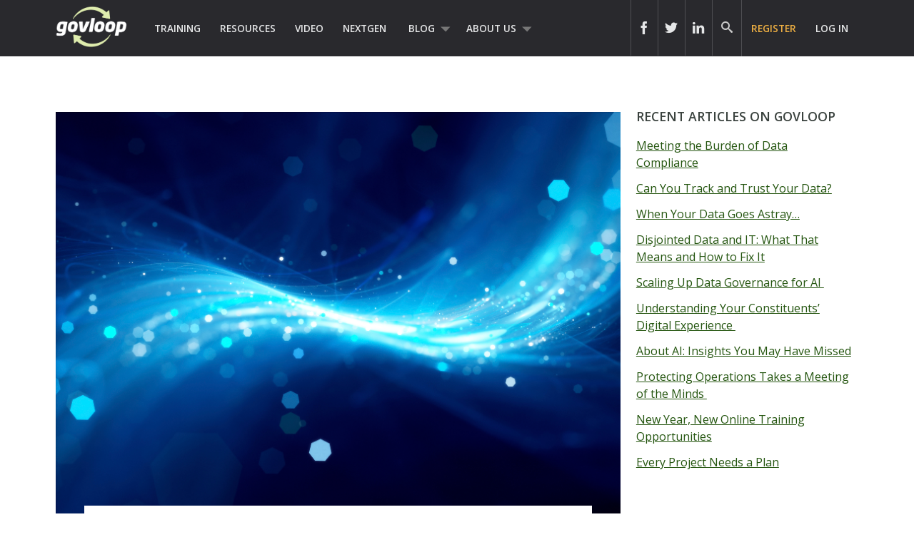

--- FILE ---
content_type: text/html; charset=UTF-8
request_url: https://www.govloop.com/optimizing-and-accelerating-your-devops-process/
body_size: 15585
content:
<!doctype html>

<!--[if lt IE 7]><html lang="en-US" class="no-js lt-ie9 lt-ie8 lt-ie7"><![endif]-->
<!--[if (IE 7)&!(IEMobile)]><html lang="en-US" class="no-js lt-ie9 lt-ie8"><![endif]-->
<!--[if (IE 8)&!(IEMobile)]><html lang="en-US" class="no-js lt-ie9"><![endif]-->
<!--[if gt IE 8]><!--> <html lang="en-US" class="no-js"><!--<![endif]-->

	<head>
		<meta charset="utf-8">

				<meta http-equiv="X-UA-Compatible" content="IE=edge,chrome=1">
		<meta name="google-site-verification" content="dEauPvbhz6r2ORT9bmC3gkgDH0ue7zFh2hzDWFZZqMM" />
		<title>Optimizing and Accelerating Your DevOps Process &raquo; Posts &#124; GovLoop</title>

				<meta name="HandheldFriendly" content="True">
		<meta name="MobileOptimized" content="320">
		<meta name="viewport" content="width=device-width, initial-scale=1.0"/>

				<link rel="apple-touch-icon" href="https://www.govloop.com/wp-content/themes/govloop-theme/library/images/apple-icon-touch.png">
		<link rel="icon" href="https://www.govloop.com/wp-content/themes/govloop-theme/favicon.png">
		<!--[if IE]>
			<link rel="shortcut icon" href="https://www.govloop.com/wp-content/themes/govloop-theme/favicon.ico">
		<![endif]-->
				<meta name="msapplication-TileColor" content="#f01d4f">
		<meta name="msapplication-TileImage" content="https://www.govloop.com/wp-content/themes/govloop-theme/library/images/win8-tile-icon.png">

		<link rel="pingback" href="https://www.govloop.com/xmlrpc.php">

				<meta name='robots' content='index, follow, max-image-preview:large, max-snippet:-1, max-video-preview:-1' />

	<!-- This site is optimized with the Yoast SEO plugin v26.6 - https://yoast.com/wordpress/plugins/seo/ -->
	<link rel="canonical" href="https://www.govloop.com/optimizing-and-accelerating-your-devops-process/" />
	<meta property="og:locale" content="en_US" />
	<meta property="og:type" content="article" />
	<meta property="og:title" content="Optimizing and Accelerating Your DevOps Process - GovLoop" />
	<meta property="og:description" content="This interview with Mike Dye, Solutions Infrastructure Architect and Chief Technology Officer at NetApp, is an excerpt from our recent &#8220;Guide to DevOps in Government&#8220;. The full guide is available for download at this link. There are a multitude of benefits to using DevOps: stronger collaboration and teamwork, better transparency, increased productivity, and, best ofRead... Read more &raquo;" />
	<meta property="og:url" content="https://www.govloop.com/optimizing-and-accelerating-your-devops-process/" />
	<meta property="og:site_name" content="GovLoop" />
	<meta property="article:published_time" content="2016-03-22T13:44:19+00:00" />
	<meta property="og:image" content="https://www.govloop.com/wp-content/uploads/2016/02/iStock_000064760975_Medium.jpg" />
	<meta property="og:image:width" content="1600" />
	<meta property="og:image:height" content="1200" />
	<meta property="og:image:type" content="image/jpeg" />
	<meta name="author" content="Francesca El-Attrash" />
	<meta name="twitter:card" content="summary_large_image" />
	<meta name="twitter:label1" content="Written by" />
	<meta name="twitter:data1" content="Francesca El-Attrash" />
	<meta name="twitter:label2" content="Est. reading time" />
	<meta name="twitter:data2" content="4 minutes" />
	<script type="application/ld+json" class="yoast-schema-graph">{"@context":"https://schema.org","@graph":[{"@type":"WebPage","@id":"https://www.govloop.com/optimizing-and-accelerating-your-devops-process/","url":"https://www.govloop.com/optimizing-and-accelerating-your-devops-process/","name":"Optimizing and Accelerating Your DevOps Process - GovLoop","isPartOf":{"@id":"https://www.govloop.com/#website"},"primaryImageOfPage":{"@id":"https://www.govloop.com/optimizing-and-accelerating-your-devops-process/#primaryimage"},"image":{"@id":"https://www.govloop.com/optimizing-and-accelerating-your-devops-process/#primaryimage"},"thumbnailUrl":"https://www.govloop.com/wp-content/uploads/2016/02/iStock_000064760975_Medium.jpg","datePublished":"2016-03-22T13:44:19+00:00","author":{"@id":"https://www.govloop.com/#/schema/person/37326af405897c9d0b5d1f2add7f87bf"},"breadcrumb":{"@id":"https://www.govloop.com/optimizing-and-accelerating-your-devops-process/#breadcrumb"},"inLanguage":"en-US","potentialAction":[{"@type":"ReadAction","target":["https://www.govloop.com/optimizing-and-accelerating-your-devops-process/"]}]},{"@type":"ImageObject","inLanguage":"en-US","@id":"https://www.govloop.com/optimizing-and-accelerating-your-devops-process/#primaryimage","url":"https://www.govloop.com/wp-content/uploads/2016/02/iStock_000064760975_Medium.jpg","contentUrl":"https://www.govloop.com/wp-content/uploads/2016/02/iStock_000064760975_Medium.jpg","width":1600,"height":1200,"caption":"Blue glowing new technology background with particles, computer generated abstract background"},{"@type":"BreadcrumbList","@id":"https://www.govloop.com/optimizing-and-accelerating-your-devops-process/#breadcrumb","itemListElement":[{"@type":"ListItem","position":1,"name":"Blog","item":"https://www.govloop.com/blog/"},{"@type":"ListItem","position":2,"name":"Optimizing and Accelerating Your DevOps Process"}]},{"@type":"WebSite","@id":"https://www.govloop.com/#website","url":"https://www.govloop.com/","name":"GovLoop","description":"The Knowledge Network for Government","potentialAction":[{"@type":"SearchAction","target":{"@type":"EntryPoint","urlTemplate":"https://www.govloop.com/?s={search_term_string}"},"query-input":{"@type":"PropertyValueSpecification","valueRequired":true,"valueName":"search_term_string"}}],"inLanguage":"en-US"},{"@type":"Person","@id":"https://www.govloop.com/#/schema/person/37326af405897c9d0b5d1f2add7f87bf","name":"Francesca El-Attrash","image":{"@type":"ImageObject","inLanguage":"en-US","@id":"https://www.govloop.com/#/schema/person/image/","url":"https://secure.gravatar.com/avatar/02b2a64a7ed258caf06757484683a2ba7e767e75edcd4f623263d12ac3122ce0?s=96&d=mm&r=g","contentUrl":"https://secure.gravatar.com/avatar/02b2a64a7ed258caf06757484683a2ba7e767e75edcd4f623263d12ac3122ce0?s=96&d=mm&r=g","caption":"Francesca El-Attrash"},"url":"https://www.govloop.com/author/felattrash/"}]}</script>
	<!-- / Yoast SEO plugin. -->


<link rel='dns-prefetch' href='//www.govloop.com' />
<link rel="alternate" type="application/rss+xml" title="GovLoop &raquo; Feed" href="https://www.govloop.com/feed/" />
<link rel="alternate" type="application/rss+xml" title="GovLoop &raquo; Comments Feed" href="https://www.govloop.com/comments/feed/" />
<link rel="alternate" type="application/rss+xml" title="GovLoop &raquo; Optimizing and Accelerating Your DevOps Process Comments Feed" href="https://www.govloop.com/optimizing-and-accelerating-your-devops-process/feed/" />
<link rel="alternate" title="oEmbed (JSON)" type="application/json+oembed" href="https://www.govloop.com/wp-json/oembed/1.0/embed?url=https%3A%2F%2Fwww.govloop.com%2Foptimizing-and-accelerating-your-devops-process%2F" />
<link rel="alternate" title="oEmbed (XML)" type="text/xml+oembed" href="https://www.govloop.com/wp-json/oembed/1.0/embed?url=https%3A%2F%2Fwww.govloop.com%2Foptimizing-and-accelerating-your-devops-process%2F&#038;format=xml" />
<style id='wp-img-auto-sizes-contain-inline-css' type='text/css'>
img:is([sizes=auto i],[sizes^="auto," i]){contain-intrinsic-size:3000px 1500px}
/*# sourceURL=wp-img-auto-sizes-contain-inline-css */
</style>
<style id='wp-emoji-styles-inline-css' type='text/css'>

	img.wp-smiley, img.emoji {
		display: inline !important;
		border: none !important;
		box-shadow: none !important;
		height: 1em !important;
		width: 1em !important;
		margin: 0 0.07em !important;
		vertical-align: -0.1em !important;
		background: none !important;
		padding: 0 !important;
	}
/*# sourceURL=wp-emoji-styles-inline-css */
</style>
<link rel='stylesheet' id='wp-block-library-css' href='//www.govloop.com/wp-includes/css/dist/block-library/style.min.css?ver=6.9' type='text/css' media='all' />
<style id='global-styles-inline-css' type='text/css'>
:root{--wp--preset--aspect-ratio--square: 1;--wp--preset--aspect-ratio--4-3: 4/3;--wp--preset--aspect-ratio--3-4: 3/4;--wp--preset--aspect-ratio--3-2: 3/2;--wp--preset--aspect-ratio--2-3: 2/3;--wp--preset--aspect-ratio--16-9: 16/9;--wp--preset--aspect-ratio--9-16: 9/16;--wp--preset--color--black: #000000;--wp--preset--color--cyan-bluish-gray: #abb8c3;--wp--preset--color--white: #ffffff;--wp--preset--color--pale-pink: #f78da7;--wp--preset--color--vivid-red: #cf2e2e;--wp--preset--color--luminous-vivid-orange: #ff6900;--wp--preset--color--luminous-vivid-amber: #fcb900;--wp--preset--color--light-green-cyan: #7bdcb5;--wp--preset--color--vivid-green-cyan: #00d084;--wp--preset--color--pale-cyan-blue: #8ed1fc;--wp--preset--color--vivid-cyan-blue: #0693e3;--wp--preset--color--vivid-purple: #9b51e0;--wp--preset--gradient--vivid-cyan-blue-to-vivid-purple: linear-gradient(135deg,rgb(6,147,227) 0%,rgb(155,81,224) 100%);--wp--preset--gradient--light-green-cyan-to-vivid-green-cyan: linear-gradient(135deg,rgb(122,220,180) 0%,rgb(0,208,130) 100%);--wp--preset--gradient--luminous-vivid-amber-to-luminous-vivid-orange: linear-gradient(135deg,rgb(252,185,0) 0%,rgb(255,105,0) 100%);--wp--preset--gradient--luminous-vivid-orange-to-vivid-red: linear-gradient(135deg,rgb(255,105,0) 0%,rgb(207,46,46) 100%);--wp--preset--gradient--very-light-gray-to-cyan-bluish-gray: linear-gradient(135deg,rgb(238,238,238) 0%,rgb(169,184,195) 100%);--wp--preset--gradient--cool-to-warm-spectrum: linear-gradient(135deg,rgb(74,234,220) 0%,rgb(151,120,209) 20%,rgb(207,42,186) 40%,rgb(238,44,130) 60%,rgb(251,105,98) 80%,rgb(254,248,76) 100%);--wp--preset--gradient--blush-light-purple: linear-gradient(135deg,rgb(255,206,236) 0%,rgb(152,150,240) 100%);--wp--preset--gradient--blush-bordeaux: linear-gradient(135deg,rgb(254,205,165) 0%,rgb(254,45,45) 50%,rgb(107,0,62) 100%);--wp--preset--gradient--luminous-dusk: linear-gradient(135deg,rgb(255,203,112) 0%,rgb(199,81,192) 50%,rgb(65,88,208) 100%);--wp--preset--gradient--pale-ocean: linear-gradient(135deg,rgb(255,245,203) 0%,rgb(182,227,212) 50%,rgb(51,167,181) 100%);--wp--preset--gradient--electric-grass: linear-gradient(135deg,rgb(202,248,128) 0%,rgb(113,206,126) 100%);--wp--preset--gradient--midnight: linear-gradient(135deg,rgb(2,3,129) 0%,rgb(40,116,252) 100%);--wp--preset--font-size--small: 13px;--wp--preset--font-size--medium: 20px;--wp--preset--font-size--large: 36px;--wp--preset--font-size--x-large: 42px;--wp--preset--spacing--20: 0.44rem;--wp--preset--spacing--30: 0.67rem;--wp--preset--spacing--40: 1rem;--wp--preset--spacing--50: 1.5rem;--wp--preset--spacing--60: 2.25rem;--wp--preset--spacing--70: 3.38rem;--wp--preset--spacing--80: 5.06rem;--wp--preset--shadow--natural: 6px 6px 9px rgba(0, 0, 0, 0.2);--wp--preset--shadow--deep: 12px 12px 50px rgba(0, 0, 0, 0.4);--wp--preset--shadow--sharp: 6px 6px 0px rgba(0, 0, 0, 0.2);--wp--preset--shadow--outlined: 6px 6px 0px -3px rgb(255, 255, 255), 6px 6px rgb(0, 0, 0);--wp--preset--shadow--crisp: 6px 6px 0px rgb(0, 0, 0);}:where(.is-layout-flex){gap: 0.5em;}:where(.is-layout-grid){gap: 0.5em;}body .is-layout-flex{display: flex;}.is-layout-flex{flex-wrap: wrap;align-items: center;}.is-layout-flex > :is(*, div){margin: 0;}body .is-layout-grid{display: grid;}.is-layout-grid > :is(*, div){margin: 0;}:where(.wp-block-columns.is-layout-flex){gap: 2em;}:where(.wp-block-columns.is-layout-grid){gap: 2em;}:where(.wp-block-post-template.is-layout-flex){gap: 1.25em;}:where(.wp-block-post-template.is-layout-grid){gap: 1.25em;}.has-black-color{color: var(--wp--preset--color--black) !important;}.has-cyan-bluish-gray-color{color: var(--wp--preset--color--cyan-bluish-gray) !important;}.has-white-color{color: var(--wp--preset--color--white) !important;}.has-pale-pink-color{color: var(--wp--preset--color--pale-pink) !important;}.has-vivid-red-color{color: var(--wp--preset--color--vivid-red) !important;}.has-luminous-vivid-orange-color{color: var(--wp--preset--color--luminous-vivid-orange) !important;}.has-luminous-vivid-amber-color{color: var(--wp--preset--color--luminous-vivid-amber) !important;}.has-light-green-cyan-color{color: var(--wp--preset--color--light-green-cyan) !important;}.has-vivid-green-cyan-color{color: var(--wp--preset--color--vivid-green-cyan) !important;}.has-pale-cyan-blue-color{color: var(--wp--preset--color--pale-cyan-blue) !important;}.has-vivid-cyan-blue-color{color: var(--wp--preset--color--vivid-cyan-blue) !important;}.has-vivid-purple-color{color: var(--wp--preset--color--vivid-purple) !important;}.has-black-background-color{background-color: var(--wp--preset--color--black) !important;}.has-cyan-bluish-gray-background-color{background-color: var(--wp--preset--color--cyan-bluish-gray) !important;}.has-white-background-color{background-color: var(--wp--preset--color--white) !important;}.has-pale-pink-background-color{background-color: var(--wp--preset--color--pale-pink) !important;}.has-vivid-red-background-color{background-color: var(--wp--preset--color--vivid-red) !important;}.has-luminous-vivid-orange-background-color{background-color: var(--wp--preset--color--luminous-vivid-orange) !important;}.has-luminous-vivid-amber-background-color{background-color: var(--wp--preset--color--luminous-vivid-amber) !important;}.has-light-green-cyan-background-color{background-color: var(--wp--preset--color--light-green-cyan) !important;}.has-vivid-green-cyan-background-color{background-color: var(--wp--preset--color--vivid-green-cyan) !important;}.has-pale-cyan-blue-background-color{background-color: var(--wp--preset--color--pale-cyan-blue) !important;}.has-vivid-cyan-blue-background-color{background-color: var(--wp--preset--color--vivid-cyan-blue) !important;}.has-vivid-purple-background-color{background-color: var(--wp--preset--color--vivid-purple) !important;}.has-black-border-color{border-color: var(--wp--preset--color--black) !important;}.has-cyan-bluish-gray-border-color{border-color: var(--wp--preset--color--cyan-bluish-gray) !important;}.has-white-border-color{border-color: var(--wp--preset--color--white) !important;}.has-pale-pink-border-color{border-color: var(--wp--preset--color--pale-pink) !important;}.has-vivid-red-border-color{border-color: var(--wp--preset--color--vivid-red) !important;}.has-luminous-vivid-orange-border-color{border-color: var(--wp--preset--color--luminous-vivid-orange) !important;}.has-luminous-vivid-amber-border-color{border-color: var(--wp--preset--color--luminous-vivid-amber) !important;}.has-light-green-cyan-border-color{border-color: var(--wp--preset--color--light-green-cyan) !important;}.has-vivid-green-cyan-border-color{border-color: var(--wp--preset--color--vivid-green-cyan) !important;}.has-pale-cyan-blue-border-color{border-color: var(--wp--preset--color--pale-cyan-blue) !important;}.has-vivid-cyan-blue-border-color{border-color: var(--wp--preset--color--vivid-cyan-blue) !important;}.has-vivid-purple-border-color{border-color: var(--wp--preset--color--vivid-purple) !important;}.has-vivid-cyan-blue-to-vivid-purple-gradient-background{background: var(--wp--preset--gradient--vivid-cyan-blue-to-vivid-purple) !important;}.has-light-green-cyan-to-vivid-green-cyan-gradient-background{background: var(--wp--preset--gradient--light-green-cyan-to-vivid-green-cyan) !important;}.has-luminous-vivid-amber-to-luminous-vivid-orange-gradient-background{background: var(--wp--preset--gradient--luminous-vivid-amber-to-luminous-vivid-orange) !important;}.has-luminous-vivid-orange-to-vivid-red-gradient-background{background: var(--wp--preset--gradient--luminous-vivid-orange-to-vivid-red) !important;}.has-very-light-gray-to-cyan-bluish-gray-gradient-background{background: var(--wp--preset--gradient--very-light-gray-to-cyan-bluish-gray) !important;}.has-cool-to-warm-spectrum-gradient-background{background: var(--wp--preset--gradient--cool-to-warm-spectrum) !important;}.has-blush-light-purple-gradient-background{background: var(--wp--preset--gradient--blush-light-purple) !important;}.has-blush-bordeaux-gradient-background{background: var(--wp--preset--gradient--blush-bordeaux) !important;}.has-luminous-dusk-gradient-background{background: var(--wp--preset--gradient--luminous-dusk) !important;}.has-pale-ocean-gradient-background{background: var(--wp--preset--gradient--pale-ocean) !important;}.has-electric-grass-gradient-background{background: var(--wp--preset--gradient--electric-grass) !important;}.has-midnight-gradient-background{background: var(--wp--preset--gradient--midnight) !important;}.has-small-font-size{font-size: var(--wp--preset--font-size--small) !important;}.has-medium-font-size{font-size: var(--wp--preset--font-size--medium) !important;}.has-large-font-size{font-size: var(--wp--preset--font-size--large) !important;}.has-x-large-font-size{font-size: var(--wp--preset--font-size--x-large) !important;}
/*# sourceURL=global-styles-inline-css */
</style>

<style id='classic-theme-styles-inline-css' type='text/css'>
/*! This file is auto-generated */
.wp-block-button__link{color:#fff;background-color:#32373c;border-radius:9999px;box-shadow:none;text-decoration:none;padding:calc(.667em + 2px) calc(1.333em + 2px);font-size:1.125em}.wp-block-file__button{background:#32373c;color:#fff;text-decoration:none}
/*# sourceURL=/wp-includes/css/classic-themes.min.css */
</style>
<link rel='stylesheet' id='form-builder-frontend-css' href='//www.govloop.com/wp-content/plugins/govloop-academy-form-builder/assets/css/form_builder_frontend.min.css?ver=0.3' type='text/css' media='all' />
<link rel='stylesheet' id='my-plugin-css' href='//www.govloop.com/wp-content/plugins/glp-subscription-creation/css/styles.css?ver=6.9' type='text/css' media='all' />
<link rel='stylesheet' id='bones-stylesheet-css' href='//www.govloop.com/wp-content/themes/govloop-theme/dist/css/style.css?ver=0.1.18' type='text/css' media='all' />
<link rel='stylesheet' id='bones-print-css' href='//www.govloop.com/wp-content/themes/govloop-theme/dist/css/print.css?ver=0.1.18' type='text/css' media='print' />
<link crossorigin="anonymous" rel='stylesheet' id='googleFonts-css' href='//fonts.googleapis.com/css?family=Open+Sans%3A300italic%2C400italic%2C600italic%2C700italic%2C400%2C700%2C600%2C300&#038;ver=6.9' type='text/css' media='all' />
<script type="text/javascript" src="//www.govloop.com/wp-includes/js/jquery/jquery.min.js?ver=3.7.1" id="jquery-core-js"></script>
<script type="text/javascript" src="//www.govloop.com/wp-includes/js/jquery/jquery-migrate.min.js?ver=3.4.1" id="jquery-migrate-js"></script>
<script type="text/javascript" src="//www.govloop.com/wp-content/mu-plugins/glp-shared/assets/js/vendor/parsley.min.js?ver=1.1.5" id="parsley-js"></script>
<script type="text/javascript" src="//www.govloop.com/wp-content/themes/govloop-theme/assets/js/libs/modernizr.custom.min.js?ver=2.5.3" id="bones-modernizr-js"></script>
<link rel="https://api.w.org/" href="https://www.govloop.com/wp-json/" /><link rel="alternate" title="JSON" type="application/json" href="https://www.govloop.com/wp-json/wp/v2/posts/253609" /><link rel='shortlink' href='https://www.govloop.com/?p=253609' />
		<!-- Google tag (gtag.js) -->
			<script async src="https://www.googletagmanager.com/gtag/js?id=G-ZBJWKP4BTX"></script>
			<script> window.dataLayer = window.dataLayer || []; function gtag(){dataLayer.push(arguments);} gtag('js', new Date()); gtag('config', 'G-ZBJWKP4BTX'); </script>
		<!-- Start of HubSpot Embed Code -->
	<script type="text/javascript" id="hs-script-loader" async defer src="//js.hs-scripts.com/50352488.js"></script>
	<!-- End of HubSpot Embed Code -->
			<script>
			(function (w,d,t) {
				_ml = w._ml || {};
				_ml.eid = '87270';
				var s, cd, tag; s = d.getElementsByTagName(t)[0]; cd = new Date();
				tag = d.createElement(t); tag.async = 1;
				tag.src = 'https://protect-us.mimecast.com/s/U_ALCNk8Jyi1x40vumeq5h?domain=ml314.com' + cd.getDate() + cd.getMonth();
				s.parentNode.insertBefore(tag, s);
			})(window,document,'script');
		</script>
		<link rel="amphtml" href="https://www.govloop.com/optimizing-and-accelerating-your-devops-process/?amp=1"><link rel="icon" href="https://www.govloop.com/wp-content/uploads/2025/01/cropped-GL-favicon-green-zoom-32x32.png" sizes="32x32" />
<link rel="icon" href="https://www.govloop.com/wp-content/uploads/2025/01/cropped-GL-favicon-green-zoom-192x192.png" sizes="192x192" />
<link rel="apple-touch-icon" href="https://www.govloop.com/wp-content/uploads/2025/01/cropped-GL-favicon-green-zoom-180x180.png" />
<meta name="msapplication-TileImage" content="https://www.govloop.com/wp-content/uploads/2025/01/cropped-GL-favicon-green-zoom-270x270.png" />
		
		<!--[if lt IE 9]>
		  <script src="https://www.govloop.com/wp-content/themes/govloop-theme/library/js/libs/html5shiv.min.js"></script>
		  <script src="https://www.govloop.com/wp-content/themes/govloop-theme/library/js/libs/respond.min.js"></script>
		<![endif]-->
		<!-- Marketo tracking code -->
		<script type="text/javascript">
		(function() {
		  var didInit = false;
		  function initMunchkin() {
			if(didInit === false) {
			  didInit = true;
			  Munchkin.init('231-DWB-776', {"wsInfo":"jVRT"});
			}
		  }
		  var s = document.createElement('script');
		  s.type = 'text/javascript';
		  s.async = true;
		  s.src = '//munchkin.marketo.net/munchkin.js';
		  s.onreadystatechange = function() {
			if (this.readyState == 'complete' || this.readyState == 'loaded') {
			  initMunchkin();
			}
		  };
		  s.onload = initMunchkin;
		  document.getElementsByTagName('head')[0].appendChild(s);
		})();
		</script>
<!--HOTJAR TRACKING CODE -->
<script>
	(function(h,o,t,j,a,r){
		h.hj=h.hj||function(){(h.hj.q=h.hj.q||[]).push(arguments)};
		h._hjSettings={hjid:1185115,hjsv:6};
		a=o.getElementsByTagName('head')[0];
		r=o.createElement('script');r.async=1;
		r.src=t+h._hjSettings.hjid+j+h._hjSettings.hjsv;
		a.appendChild(r);
	})(window,document,'https://static.hotjar.com/c/hotjar-','.js?sv=');
</script>
		<!-- FACEBOOK TRACKING CODE -->
		<script type="text/javascript">(function() {
		  var _fbq = window._fbq || (window._fbq = []);
		  if (!_fbq.loaded) {
			var fbds = document.createElement('script');
			fbds.async = true;
			fbds.src = '//connect.facebook.net/en_US/fbds.js';
			var s = document.getElementsByTagName('script')[0];
			s.parentNode.insertBefore(fbds, s);
			_fbq.loaded = true;
		  }
		  _fbq.push(['addPixelId', '732801913406742']);
		})();
		window._fbq = window._fbq || [];
		window._fbq.push(['track', 'PixelInitialized', {}]);
		</script>
		<noscript><img height="1" width="1" alt="" style="display:none" src="https://www.facebook.com/tr?id=732801913406742&amp;ev=PixelInitialized" /></noscript>

		<div id="fb-root"></div>
		<script>(function(d, s, id) {
		  var js, fjs = d.getElementsByTagName(s)[0];
		  if (d.getElementById(id)) return;
		  js = d.createElement(s); js.id = id;
		  js.src = "//connect.facebook.net/en_US/sdk.js#xfbml=1&version=v2.5&appId=713497132120233";
		  fjs.parentNode.insertBefore(js, fjs);
		}(document, 'script', 'facebook-jssdk'));</script>

		<script>window.twttr = (function(d, s, id) {
		  var js, fjs = d.getElementsByTagName(s)[0],
			t = window.twttr || {};
		  if (d.getElementById(id)) return t;
		  js = d.createElement(s);
		  js.id = id;
		  js.src = "https://platform.twitter.com/widgets.js";
		  fjs.parentNode.insertBefore(js, fjs);

		  t._e = [];
		  t.ready = function(f) {
			t._e.push(f);
		  };

		  return t;
		}(document, "script", "twitter-wjs"));</script>
	</head>

	<body class="wp-singular post-template-default single single-post postid-253609 single-format-standard wp-theme-govloop-theme">

		<div id="container">

			
			<header class="header" role="banner">

				<div id="inner-header" class="wrap cf">

											
					<p id="logo">
						<a href="https://www.govloop.com" rel="nofollow">				
						<img src="https://www.govloop.com/wp-content/themes/govloop-theme/library/images/govlooplogo.png" width="100" height ="59" alt ="govloop logo link to homepage">
						</a>
					</p>

										

					<nav role="navigation">
						<ul id="menu-main-menu" class="nav top-left-nav cf"><li id="menu-item-225456" class="menu-item menu-item-type-custom menu-item-object-custom menu-item-225456"><a href="https://www.govloop.com/training/">Training</a></li>
<li id="menu-item-225469" class="menu-item menu-item-type-custom menu-item-object-custom menu-item-225469"><a href="https://www.govloop.com/resources/">Resources</a></li>
<li id="menu-item-242360" class="menu-item menu-item-type-custom menu-item-object-custom menu-item-242360"><a href="http://academy.govloop.com">Video</a></li>
<li id="menu-item-302848" class="menu-item menu-item-type-custom menu-item-object-custom menu-item-302848"><a href="http://www.nextgengovt.com">NextGen</a></li>
<li id="menu-item-225513" class="menu-item menu-item-type-custom menu-item-object-custom menu-item-has-children menu-item-225513"><a href="https://www.govloop.com/blog/">Blog</a>
<ul class="sub-menu">
	<li id="menu-item-302850" class="menu-item menu-item-type-custom menu-item-object-custom menu-item-302850"><a href="http://www.govloop.com/community/blog">Community Posts</a></li>
	<li id="menu-item-225533" class="menu-item menu-item-type-taxonomy menu-item-object-category menu-item-has-children menu-item-225533"><a href="https://www.govloop.com/category/career/">Career</a>
	<ul class="sub-menu">
		<li id="menu-item-225534" class="menu-item menu-item-type-taxonomy menu-item-object-category menu-item-225534"><a href="https://www.govloop.com/category/human-resources/">Human Resources</a></li>
		<li id="menu-item-235385" class="menu-item menu-item-type-taxonomy menu-item-object-category menu-item-235385"><a href="https://www.govloop.com/category/leadership/">Leadership</a></li>
		<li id="menu-item-268023" class="menu-item menu-item-type-taxonomy menu-item-object-category menu-item-268023"><a href="https://www.govloop.com/category/policy/">Policy</a></li>
		<li id="menu-item-287186" class="menu-item menu-item-type-taxonomy menu-item-object-category menu-item-287186"><a href="https://www.govloop.com/category/professional-development/">Professional Development</a></li>
		<li id="menu-item-235388" class="menu-item menu-item-type-taxonomy menu-item-object-category current-post-ancestor current-menu-parent current-post-parent menu-item-235388"><a href="https://www.govloop.com/category/project-management/">Project Management</a></li>
	</ul>
</li>
	<li id="menu-item-225532" class="menu-item menu-item-type-taxonomy menu-item-object-category menu-item-has-children menu-item-225532"><a href="https://www.govloop.com/category/communications/">Communications</a>
	<ul class="sub-menu">
		<li id="menu-item-235382" class="menu-item menu-item-type-taxonomy menu-item-object-category menu-item-235382"><a href="https://www.govloop.com/category/citizen-engagement/">Citizen Engagement</a></li>
		<li id="menu-item-235391" class="menu-item menu-item-type-taxonomy menu-item-object-category current-post-ancestor current-menu-parent current-post-parent menu-item-235391"><a href="https://www.govloop.com/category/digital-government/">Digital Government</a></li>
		<li id="menu-item-235387" class="menu-item menu-item-type-taxonomy menu-item-object-category menu-item-235387"><a href="https://www.govloop.com/category/social-media/">Social Media</a></li>
	</ul>
</li>
	<li id="menu-item-225531" class="menu-item menu-item-type-taxonomy menu-item-object-category menu-item-has-children menu-item-225531"><a href="https://www.govloop.com/category/tech/">Tech</a>
	<ul class="sub-menu">
		<li id="menu-item-235380" class="menu-item menu-item-type-taxonomy menu-item-object-category menu-item-235380"><a href="https://www.govloop.com/category/acquisition/">Acquisition</a></li>
		<li id="menu-item-235381" class="menu-item menu-item-type-taxonomy menu-item-object-category menu-item-235381"><a href="https://www.govloop.com/category/analytics/">Analytics</a></li>
		<li id="menu-item-287182" class="menu-item menu-item-type-taxonomy menu-item-object-category menu-item-287182"><a href="https://www.govloop.com/category/artificial-intelligence/">Artificial Intelligence</a></li>
		<li id="menu-item-235389" class="menu-item menu-item-type-taxonomy menu-item-object-category menu-item-235389"><a href="https://www.govloop.com/category/big-data/">Big Data</a></li>
		<li id="menu-item-303387" class="menu-item menu-item-type-custom menu-item-object-custom menu-item-303387"><a href="http://www.govloop.com/tag/cio-conversations">CIO Conversations</a></li>
		<li id="menu-item-247914" class="menu-item menu-item-type-taxonomy menu-item-object-category menu-item-247914"><a href="https://www.govloop.com/category/cloud-2/">Cloud</a></li>
		<li id="menu-item-235383" class="menu-item menu-item-type-taxonomy menu-item-object-category menu-item-235383"><a href="https://www.govloop.com/category/cybersecurity/">Cybersecurity</a></li>
		<li id="menu-item-309841" class="menu-item menu-item-type-taxonomy menu-item-object-category menu-item-309841"><a href="https://www.govloop.com/category/emerging-tech/">Emerging Tech</a></li>
		<li id="menu-item-235384" class="menu-item menu-item-type-taxonomy menu-item-object-category menu-item-235384"><a href="https://www.govloop.com/category/gis/">GIS</a></li>
		<li id="menu-item-287183" class="menu-item menu-item-type-taxonomy menu-item-object-category menu-item-287183"><a href="https://www.govloop.com/category/modernization/">IT Modernization</a></li>
		<li id="menu-item-235386" class="menu-item menu-item-type-taxonomy menu-item-object-category menu-item-235386"><a href="https://www.govloop.com/category/mobile/">Mobile</a></li>
		<li id="menu-item-235392" class="menu-item menu-item-type-taxonomy menu-item-object-category menu-item-235392"><a href="https://www.govloop.com/category/open-data-3/">Open Data</a></li>
	</ul>
</li>
	<li id="menu-item-268587" class="menu-item menu-item-type-taxonomy menu-item-object-category menu-item-268587"><a href="https://www.govloop.com/category/state-and-local/">State and Local</a></li>
</ul>
</li>
<li id="menu-item-302853" class="menu-item menu-item-type-custom menu-item-object-custom menu-item-has-children menu-item-302853"><a href="http://www.govloop.com/about-us">About Us</a>
<ul class="sub-menu">
	<li id="menu-item-414931" class="menu-item menu-item-type-post_type menu-item-object-page menu-item-414931"><a href="https://www.govloop.com/partner-with-govloop/">Partner With GovLoop</a></li>
</ul>
</li>
</ul>					</nav>

					<nav role="navigation">

						<ul id="menu-loginsignup" class="nav top-right-nav cf"><li id="menu-item-225799" class="menu-cta hide-at-login menu-item menu-item-type-custom menu-item-object-custom menu-item-225799"><a href="https://www.govloop.com/register/">Register</a></li>
<li id="menu-item-225843" class="bp-menu bp-login-nav menu-item menu-item-type-custom menu-item-object-custom menu-item-225843"><a href="https://www.govloop.com/wp-login.php">Log In</a></li>
</ul>
					</nav>

					
										<form role="search" method="get" id="desktopsearchform" class="searchform clearfix" action="https://www.govloop.com">
						<p id="header-search-input-wrap">
							<input type="text" aria-label="Search govloop.com" value="" name="s" placeholder="Search GovLoop.com" style="color: #ccc!important;"/>
						</p>
						<a href="#" class="icon-search desktop-header-search" alt="search icon" aria-label="govloop search field icon"></a>
					</form>
					<div class="head-social-links">
						<div class="header-right">
							<div class="header-right-social">
								<div class="header-item social-link">
									<a href="https://www.facebook.com/govloop" title="Facebook" target="_blank" aria-label="icon link to govloop facebook"><div class="icon icon-facebook2"></div></a>
								</div>
								<div class="header-item social-link">
									<a href="https://twitter.com/GovLoop" title="Twitter" target="_blank" aria-label="icon link to govloop twitter"><div class="icon icon-twitter2" ></div></a>
								</div>
								<div class="header-item social-link">
									<a href="https://www.linkedin.com/company/govloop" title="Linkedin" target="_blank"aria-label="icon link to govloop linkedin"><div class="icon icon-linkdin2"></div></a>
								</div>
							</div>
						</div>
					</div>
				</div>
			</header>
		
<div id="content">

	<div id="inner-content" class="wrap cf">

		<div id="main" class="m-all t-2of3 d-5of7 cf" role="main">

			
				
					
<article id="post-253609" class="post-article cf post-253609 post type-post status-publish format-standard has-post-thumbnail hentry category-digital-government category-project-management tag-2016-devops-guide tag-devops tag-netapp" role="article" itemscope itemtype="http://schema.org/BlogPosting">

	<div class="ft-article-img-wrap cf" href="#">
		<img width="1600" height="1200" src="https://www.govloop.com/wp-content/uploads/2016/02/iStock_000064760975_Medium.jpg" class="attachment-full size-full wp-post-image" alt="" decoding="async" fetchpriority="high" srcset="https://www.govloop.com/wp-content/uploads/2016/02/iStock_000064760975_Medium.jpg 1600w, https://www.govloop.com/wp-content/uploads/2016/02/iStock_000064760975_Medium-150x113.jpg 150w, https://www.govloop.com/wp-content/uploads/2016/02/iStock_000064760975_Medium-300x225.jpg 300w, https://www.govloop.com/wp-content/uploads/2016/02/iStock_000064760975_Medium-1024x768.jpg 1024w, https://www.govloop.com/wp-content/uploads/2016/02/iStock_000064760975_Medium-225x169.jpg 225w" sizes="(max-width: 1600px) 100vw, 1600px" />
		<header class="article-header">
			<span class="topic"><a href="https://www.govloop.com/category/digital-government/" rel="tag">Digital Government</a>, <a href="https://www.govloop.com/category/project-management/" rel="tag">Project Management</a></span>

			<h1 class="entry-title single-title" itemprop="headline">Optimizing and Accelerating Your DevOps Process</h1>

			<p class="byline vcard author">
				<a href="https://www.govloop.com/author/felattrash/"><span class="user-avatar-wrap"><img alt='' src='https://secure.gravatar.com/avatar/02b2a64a7ed258caf06757484683a2ba7e767e75edcd4f623263d12ac3122ce0?s=96&#038;d=mm&#038;r=g' srcset='https://secure.gravatar.com/avatar/02b2a64a7ed258caf06757484683a2ba7e767e75edcd4f623263d12ac3122ce0?s=192&#038;d=mm&#038;r=g 2x' class='avatar avatar-96 photo' height='96' width='96' decoding='async'/></span> <span><span class="fn">Francesca El-Attrash</span></span></a>
				<time class="updated" datetime="2016-03-22" pubdate>March 22, 2016</time>			</p>

			<div class="byline">
					<div id="article-social-bar-share" class="clearfix">
		<span class="share-count"><strong></strong><!--SHARES--></span>
		<a onclick="javascript:popupCenter(this.href, 'Tweet', '540', '400');return false;" href="https://twitter.com/share?url=https%3A%2F%2Fwww.govloop.com%2Foptimizing-and-accelerating-your-devops-process%2F&#038;text=Optimizing+and+Accelerating+Your+DevOps+Process&#038;via=govloop" class="icon-twitter2" target="_blank" title="Twitter" aria-label="icon link to govloop twitter"> </a>
		<a onclick="javascript:popupCenter(this.href, 'Facebook Share', '540', '400');return false;" href="https://www.facebook.com/sharer/sharer.php?u=https%3A%2F%2Fwww.govloop.com%2Foptimizing-and-accelerating-your-devops-process%2F&#038;appId=713497132120233" class="icon-facebook2" target="_blank" title="Facebook" aria-label="icon link to govloop facebook"> </a>
		<a onclick="javascript:popupCenter(this.href, 'Share on LinkedIn', '520', '570');return false;" href="http://www.linkedin.com/shareArticle?mini=true&#038;url=https%3A%2F%2Fwww.govloop.com%2Foptimizing-and-accelerating-your-devops-process%2F&#038;title=Optimizing+and+Accelerating+Your+DevOps+Process&#038;source=https%3A%2F%2Fwww.govloop.com" class="icon-linkdin2" target="_blank" title="Linkedin" aria-label="icon link to govloop linkedin"> </a>
		<a href="/cdn-cgi/l/email-protection#[base64]" class="icon-email" title="Email" aria-label="icon link to email share"> </a>
		<a href="javascript:window.print()" class="icon-printer" title="Print" aria-label="icon link to print page"> </a>
	</div>
				</div>
		</header> 	</div>

	<section class="entry-content cf" itemprop="articleBody">
	   <p><em>This interview with Mike Dye, Solutions Infrastructure Architect and Chief Technology Officer at NetApp, is an excerpt from our recent &#8220;<a href="https://www.govloop.com/resources/guide-to-devops-in-government">Guide to DevOps in Government</a>&#8220;. The full guide is available for download <a href="https://www.govloop.com/resources/guide-to-devops-in-government">at this link.</a></em></p>
<p>There are a multitude of benefits to using DevOps: stronger collaboration and teamwork, better transparency, increased productivity, and, best of all, better quality of products and deliverables. But while it may seem like DevOps couldn’t get any better, there are certain strategies your organization can apply to fully reap the process’ benefits.</p>
<p>In an interview with GovLoop, Mike Dye, Solutions Infrastructure Architect and Chief Technology Officer of NetApp, emphasized that automation and flexibility to use and maintain multiple datacenters are critical to optimizing and accelerating your DevOps process.</p>
<p>NetApp offers a number of software tools, systems, and services to help you manage and store your data – all of which can help you make the most of your DevOps process.<strong> </strong></p>
<p><strong>Automation and Your DevOps Process</strong></p>
<p>Automation is especially important to an incremental process like DevOps, because continual small enhancements to your product can incur significant manual labor costs. Whether you need to add more memory or storage to your software, it’s important to automate those changes so that you can automatically redeploy and monitor how your changes affect the overall outcomes.</p>
<p>“The biggest value of the DevOps process is that it allows you to make incremental improvements as you operate the system,” Dye said. “But by being able to automate those incremental changes, this allows you to make tweaks or re-architect everything if necessary. So it’s important to think about those tools in conjunction with DevOps.”</p>
<p>NetApp offers a number of tools that work well with a variety of automation frameworks and services. For example, NetApp’s automation tools are designed to work in conjunction with Chef, a configuration management tool that uses domain-specific language for writing system configuration “recipes” and streamlines the task of configuring and maintaining an organization’s servers. This means if you decide to add an ounce of memory here or a tablespoon of storage there for your recipe, you can automate it and keep track of the changes.</p>
<p>Just like with any recipe, however, it’s important not to introduce too many changes at once. This incremental approach helps you keep track of what’s being affected and what changes you’ve made in your software environment.</p>
<p>It also gives other teams greater visibility into your workflow and adjustments. Dye emphasized that automation is not just about consistent management of changes in your software, but also increasing trust between your organization’s teams since automation allows you to keep track of who made what changes.</p>
<p>“With DevOps and automation, it’s crucial you pick the right tools and understand who’s doing what,” Dye said. “It’s about making sure that administration and operations trust and work in concert with the development teams.”</p>
<p>Automation is key to helping you accelerate and optimize your DevOps process. Like many government entities, however, you may be worried about maintaining security and control over your data with modern automated processes and systems. What if there’s a glitch that compromises important data? That’s where managing your Data Fabric comes in.</p>
<p><strong>Managing Your Data Fabric</strong></p>
<p>It can be especially difficult managing DevOps in a government setting. While it is important to maintain control and security over your organization’s data, you also need to be flexible enough to enable the innovation needed for DevOps. To manage this balance, NetApp offers Data Fabric, a tool that allows you to optimize a mix of private and public cloud services.</p>
<p>“With Netapp’s Data Fabric, we can run our data services everywhere,” Dye said. “As an agency, you have your own datacenter with your own private cloud. This allows you to utilize one of the colocation service providers that have some equipment in their datacenter.”</p>
<p>The NetApp Data Fabric gives your organization the ability to run a variety of data services in different environments, maintaining data both in the cloud and in your own datacenter.</p>
<p>Because DevOps is iterative, you will need greater performance and equipment at some times and less at others. Data Fabric lets you upscale and downscale your capacity as needed. Regardless of where you are in the development process, whether you have some data in a public cloud, private cloud, or on-premise, you can be sure your data is streamlined and secure with Data Fabric.</p>
<p>The combination of automation and capabilities like NetApp’s Data Fabric allow you to fully modernize your data infrastructure and processes all while ensuring your data remains safe. Using this combination, your organization can better take advantage of the benefits of DevOps. These tools allow you greater flexibility, ability to adapt to change more rapidly, security, and enhanced trust between teams, and, most importantly, the opportunity to take your DevOps to a whole new level.</p>
<p><em>Be sure to check out our newest guide on DevOps, available by <a href="https://www.govloop.com/resources/guide-to-devops-in-government">clicking here</a>.</em></p>
<a href="http://www.netapp.com/us/"><img decoding="async" class="aligncenter size-thumbnail wp-image-253610" src="https://www.govloop.com/wp-content/uploads/2016/02/netapp-150x150.png" alt="netapp" width="150" height="150" srcset="https://www.govloop.com/wp-content/uploads/2016/02/netapp-150x150.png 150w, https://www.govloop.com/wp-content/uploads/2016/02/netapp-80x80.png 80w, https://www.govloop.com/wp-content/uploads/2016/02/netapp-70x70.png 70w, https://www.govloop.com/wp-content/uploads/2016/02/netapp-125x125.png 125w, https://www.govloop.com/wp-content/uploads/2016/02/netapp.png 151w" sizes="(max-width: 150px) 100vw, 150px" /></a>

	</section> 
	<footer class="article-footer">
	<p class="tags"><span class="tags-title">Tags:</span> <a href="https://www.govloop.com/tag/2016-devops-guide/" rel="tag">2016 DevOps Guide</a>, <a href="https://www.govloop.com/tag/devops/" rel="tag">DevOps</a>, <a href="https://www.govloop.com/tag/netapp/" rel="tag">NetApp</a></p>	<div id="article-social-bar-share" class="clearfix">
		<span class="share-count"><strong></strong><!--SHARES--></span>
		<a onclick="javascript:popupCenter(this.href, 'Tweet', '540', '400');return false;" href="https://twitter.com/share?url=https%3A%2F%2Fwww.govloop.com%2Foptimizing-and-accelerating-your-devops-process%2F&#038;text=Optimizing+and+Accelerating+Your+DevOps+Process&#038;via=govloop" class="icon-twitter2" target="_blank" title="Twitter" aria-label="icon link to govloop twitter"> </a>
		<a onclick="javascript:popupCenter(this.href, 'Facebook Share', '540', '400');return false;" href="https://www.facebook.com/sharer/sharer.php?u=https%3A%2F%2Fwww.govloop.com%2Foptimizing-and-accelerating-your-devops-process%2F&#038;appId=713497132120233" class="icon-facebook2" target="_blank" title="Facebook" aria-label="icon link to govloop facebook"> </a>
		<a onclick="javascript:popupCenter(this.href, 'Share on LinkedIn', '520', '570');return false;" href="http://www.linkedin.com/shareArticle?mini=true&#038;url=https%3A%2F%2Fwww.govloop.com%2Foptimizing-and-accelerating-your-devops-process%2F&#038;title=Optimizing+and+Accelerating+Your+DevOps+Process&#038;source=https%3A%2F%2Fwww.govloop.com" class="icon-linkdin2" target="_blank" title="Linkedin" aria-label="icon link to govloop linkedin"> </a>
		<a href="/cdn-cgi/l/email-protection#[base64]" class="icon-email" title="Email" aria-label="icon link to email share"> </a>
		<a href="javascript:window.print()" class="icon-printer" title="Print" aria-label="icon link to print page"> </a>
	</div>
		</footer>

	 <div class="article-extend">
	 				<div id="related-content" class="related-posts">
					<h3>Related Content</h3>

					<ul>
												<li>
							<div class="related-thumbnail"><a href="https://www.govloop.com/resources/the-new-digital-government-blueprint/"><img width="204" height="128" src="https://www.govloop.com/wp-content/uploads/2026/01/digital-blueprint-square-204x128.jpg" class="attachment-gl-related-posts-thumb size-gl-related-posts-thumb wp-post-image" alt="" decoding="async" loading="lazy" srcset="https://www.govloop.com/wp-content/uploads/2026/01/digital-blueprint-square-204x128.jpg 204w, https://www.govloop.com/wp-content/uploads/2026/01/digital-blueprint-square-502x315.jpg 502w, https://www.govloop.com/wp-content/uploads/2026/01/digital-blueprint-square-242x152.jpg 242w" sizes="auto, (max-width: 204px) 100vw, 204px" /></a></div>
							<!--<a href="" class="topic"></a>-->
							<a href="https://www.govloop.com/resources/the-new-digital-government-blueprint/"><h4 class="realted-title">The New Digital Government Blueprint</h4></a>
						</li>
													<li>
							<div class="related-thumbnail"><a href="https://www.govloop.com/can-you-track-and-trust-your-data/"><img width="204" height="128" src="https://www.govloop.com/wp-content/uploads/2026/01/shubham-dhage-T9rKvI3N0NM-unsplash-scaled-e1768419664366-204x128.jpg" class="attachment-gl-related-posts-thumb size-gl-related-posts-thumb wp-post-image" alt="" decoding="async" loading="lazy" srcset="https://www.govloop.com/wp-content/uploads/2026/01/shubham-dhage-T9rKvI3N0NM-unsplash-scaled-e1768419664366-204x128.jpg 204w, https://www.govloop.com/wp-content/uploads/2026/01/shubham-dhage-T9rKvI3N0NM-unsplash-scaled-e1768419664366-502x315.jpg 502w, https://www.govloop.com/wp-content/uploads/2026/01/shubham-dhage-T9rKvI3N0NM-unsplash-scaled-e1768419664366-242x152.jpg 242w" sizes="auto, (max-width: 204px) 100vw, 204px" /></a></div>
							<!--<a href="" class="topic"></a>-->
							<a href="https://www.govloop.com/can-you-track-and-trust-your-data/"><h4 class="realted-title">Can You Track and Trust Your Data?</h4></a>
						</li>
													<li>
							<div class="related-thumbnail"><a href="https://www.govloop.com/gtfs-the-secret-sauce-behind-rider-facing-transit-information/"><img width="204" height="128" src="https://www.govloop.com/wp-content/uploads/2025/12/Carahsoft-Actionfigure-EB-Blog-Image-12052025-204x128.png" class="attachment-gl-related-posts-thumb size-gl-related-posts-thumb wp-post-image" alt="" decoding="async" loading="lazy" srcset="https://www.govloop.com/wp-content/uploads/2025/12/Carahsoft-Actionfigure-EB-Blog-Image-12052025-204x128.png 204w, https://www.govloop.com/wp-content/uploads/2025/12/Carahsoft-Actionfigure-EB-Blog-Image-12052025-502x315.png 502w, https://www.govloop.com/wp-content/uploads/2025/12/Carahsoft-Actionfigure-EB-Blog-Image-12052025-242x152.png 242w" sizes="auto, (max-width: 204px) 100vw, 204px" /></a></div>
							<!--<a href="" class="topic"></a>-->
							<a href="https://www.govloop.com/gtfs-the-secret-sauce-behind-rider-facing-transit-information/"><h4 class="realted-title">GTFS: The Secret Sauce Behind Rider-Facing Transit Information</h4></a>
						</li>
												</ul>
				</div>
				
<h3 class="comments-heading">Leave a Comment</h3>
<h3 id="comments-title" class="h2"><span class="icon-bubble"></span> <span>Leave</span> a comment</h3>

	<div id="respond" class="comment-respond">
		<h3 id="reply-title" class="comment-reply-title">Leave a Reply <small><a rel="nofollow" id="cancel-comment-reply-link" href="/optimizing-and-accelerating-your-devops-process/#respond" style="display:none;">Cancel reply</a></small></h3><p class="must-log-in">You must be <a href="https://www.govloop.com/wp-login.php?redirect_to=https%3A%2F%2Fwww.govloop.com%2Foptimizing-and-accelerating-your-devops-process%2F">logged in</a> to post a comment.</p>	</div><!-- #respond -->
	
	</div>

</article>

				
			
		</div>

		<div id="sidebar-post" class="sidebar m-all t-1of3 d-2of7 last-col cf" role="complementary">

	
		
		<div id="recent-posts-2" class="widget widget_recent_entries">
		<h4 class="widgettitle">Recent Articles on GovLoop</h4>
		<ul>
											<li>
					<a href="https://www.govloop.com/meeting-the-burden-of-data-compliance/">Meeting the Burden of Data Compliance</a>
									</li>
											<li>
					<a href="https://www.govloop.com/can-you-track-and-trust-your-data/">Can You Track and Trust Your Data?</a>
									</li>
											<li>
					<a href="https://www.govloop.com/when-your-data-goes-astray/">When Your Data Goes Astray&#8230;</a>
									</li>
											<li>
					<a href="https://www.govloop.com/disjointed-data-and-it-what-that-means-and-how-to-fix-it/">Disjointed Data and IT: What That Means and How to Fix It</a>
									</li>
											<li>
					<a href="https://www.govloop.com/scaling-up-data-governance-for-ai/">Scaling Up Data Governance for AI </a>
									</li>
											<li>
					<a href="https://www.govloop.com/understanding-your-constituents-digital-experience/">Understanding Your Constituents&#8217; Digital Experience </a>
									</li>
											<li>
					<a href="https://www.govloop.com/about-ai-insights-you-may-have-missed/">About AI: Insights You May Have Missed</a>
									</li>
											<li>
					<a href="https://www.govloop.com/protecting-operations-takes-a-meeting-of-the-minds/">Protecting Operations Takes a Meeting of the Minds </a>
									</li>
											<li>
					<a href="https://www.govloop.com/new-year-new-online-training-opportunities/">New Year, New Online Training Opportunities</a>
									</li>
											<li>
					<a href="https://www.govloop.com/every-project-needs-a-plan-2/">Every Project Needs a Plan</a>
									</li>
					</ul>

		</div>
	
</div>

	</div>

</div>

<div id="prev-next-article" class="cf">
	<div class="wrap">

		<a href="https://www.govloop.com/3-ways-cognitive-computing-improves-government/" rel="prev">

        <div class="nav-article-previous d-1of2 t-1of2 m-1of2">
                <div class="icon-arrow-left"></div>
                <p class="next-title">Previous</p>
                <p>3 Ways Cognitive Computing Improves Government</p>
        </div>
      </a>
		<a href="https://www.govloop.com/saying-goodbye-to-siloed-security/" rel="next">

        <div class="nav-article-next d-1of2 t-1of2 m-1of2">
                <div class="icon-arrow-right"></div>
                <p class="next-title">Next</p>
                <p>Saying Goodbye to Siloed Security</p>
        </div>
        </a>
	</div>
</div>


			<footer class="footer" role="contentinfo">

				<div id="inner-footer" class="wrap cf">

					<div class="d-1of2 t-1of2 m-all">
						<div class="foot-logo d-1of4 t-1of4 m-1of4">
							<!--[if gte IE 9]><!-->
							<a href="https://www.govloop.com" rel="nofollow">				
							<img alt="govloop grey logo link to homepage" src="https://www.govloop.com/wp-content/themes/govloop-theme/library/images/govlooplogo.png">
							</a>	
							<!--<![endif]-->
							<!--[if lte IE 8]>
							<a href="https://www.govloop.com" rel="nofollow">				
							<img alt="govloop grey logo link to homepage" src="https://www.govloop.com/wp-content/themes/govloop-theme/library/images/govlooplogo.png">
							</a>
							<![endif]-->
						</div>
										<div class="foot-info d-3of4 t-3of4 m-3of4">
								<div id="block-2" class="m-all widget_block">
<div >
		</div>
</div>							</div>
											</div>

					<div class="d-1of2 t-1of2 m-all last-col">
											</div>

				</div>

				<div class="subfoot copyright-wrap cf">

					<div class="wrap">

						<p class="source-org copyright">&copy; 2026 GovLoop</p>

						<div class="sub-foot-nav last-col">
							<nav role="navigation">
					<ul id="menu-bottom-sub-footer" class="nav subfoot-nav cf"><li id="menu-item-230588" class="menu-item menu-item-type-custom menu-item-object-custom menu-item-230588"><a href="https://www.govloop.com/help">Help</a></li>
<li id="menu-item-269908" class="menu-item menu-item-type-custom menu-item-object-custom menu-item-269908"><a href="https://www.govloop.com/privacy-policy/">Privacy Policy</a></li>
<li id="menu-item-263724" class="menu-item menu-item-type-custom menu-item-object-custom menu-item-263724"><a href="https://govloop.com/terms-of-service">Terms of Service</a></li>
<li id="menu-item-249271" class="menu-item menu-item-type-post_type menu-item-object-page menu-item-249271"><a href="https://www.govloop.com/sitemap/">Sitemap</a></li>
<li id="menu-item-325487" class="menu-item menu-item-type-custom menu-item-object-custom menu-item-325487"><a href="https://info.govloop.com/ccpa-govloop-request">Do Not Sell My Personal Information</a></li>
</ul>							</nav>
						</div>

					</div>
<div id="teconsent"></div>
<div id="consent_blackbar"></div>
	<script data-cfasync="false" src="/cdn-cgi/scripts/5c5dd728/cloudflare-static/email-decode.min.js"></script><script async="async" src="//consent.trustarc.com/notice?domain=govloop.com&c=teconsent&js=nj&noticeType=bb&text=true&gtm=1" crossorigin></script>
			</footer>

						<div class="popup" data-popup="popup-1">
				<div class="popup-inner">
					<!--<h2></h2>-->
					<div class="share-popup">
							<div id="article-social-bar-share" class="clearfix">
		<span class="share-count"><strong></strong><!--SHARES--></span>
		<a onclick="javascript:popupCenter(this.href, 'Tweet', '540', '400');return false;" href="https://twitter.com/share?url=https%3A%2F%2Fwww.govloop.com%2Foptimizing-and-accelerating-your-devops-process%2F&#038;text=Optimizing+and+Accelerating+Your+DevOps+Process&#038;via=govloop" class="icon-twitter2" target="_blank" title="Twitter" aria-label="icon link to govloop twitter"> </a>
		<a onclick="javascript:popupCenter(this.href, 'Facebook Share', '540', '400');return false;" href="https://www.facebook.com/sharer/sharer.php?u=https%3A%2F%2Fwww.govloop.com%2Foptimizing-and-accelerating-your-devops-process%2F&#038;appId=713497132120233" class="icon-facebook2" target="_blank" title="Facebook" aria-label="icon link to govloop facebook"> </a>
		<a onclick="javascript:popupCenter(this.href, 'Share on LinkedIn', '520', '570');return false;" href="http://www.linkedin.com/shareArticle?mini=true&#038;url=https%3A%2F%2Fwww.govloop.com%2Foptimizing-and-accelerating-your-devops-process%2F&#038;title=Optimizing+and+Accelerating+Your+DevOps+Process&#038;source=https%3A%2F%2Fwww.govloop.com" class="icon-linkdin2" target="_blank" title="Linkedin" aria-label="icon link to govloop linkedin"> </a>
		<a href="/cdn-cgi/l/email-protection#[base64]" class="icon-email" title="Email" aria-label="icon link to email share"> </a>
		<a href="javascript:window.print()" class="icon-printer" title="Print" aria-label="icon link to print page"> </a>
	</div>
						  </div>
					<a class="popup-close" data-popup-close="popup-1" href="#">x</a>
				</div>
			</div>
		</div>

				<script data-cfasync="false" src="/cdn-cgi/scripts/5c5dd728/cloudflare-static/email-decode.min.js"></script><script type="speculationrules">
{"prefetch":[{"source":"document","where":{"and":[{"href_matches":"/*"},{"not":{"href_matches":["/wp-*.php","/wp-admin/*","/wp-content/uploads/*","/wp-content/*","/wp-content/plugins/*","/wp-content/themes/govloop-theme/*","/*\\?(.+)"]}},{"not":{"selector_matches":"a[rel~=\"nofollow\"]"}},{"not":{"selector_matches":".no-prefetch, .no-prefetch a"}}]},"eagerness":"conservative"}]}
</script>
<script type="text/javascript" src="//www.govloop.com/wp-includes/js/jquery/ui/core.min.js?ver=1.13.3" id="jquery-ui-core-js"></script>
<script type="text/javascript" src="//www.govloop.com/wp-includes/js/jquery/ui/menu.min.js?ver=1.13.3" id="jquery-ui-menu-js"></script>
<script type="text/javascript" src="//www.govloop.com/wp-includes/js/dist/dom-ready.min.js?ver=f77871ff7694fffea381" id="wp-dom-ready-js"></script>
<script type="text/javascript" src="//www.govloop.com/wp-includes/js/dist/hooks.min.js?ver=dd5603f07f9220ed27f1" id="wp-hooks-js"></script>
<script type="text/javascript" src="//www.govloop.com/wp-includes/js/dist/i18n.min.js?ver=c26c3dc7bed366793375" id="wp-i18n-js"></script>
<script type="text/javascript" id="wp-i18n-js-after">
/* <![CDATA[ */
wp.i18n.setLocaleData( { 'text direction\u0004ltr': [ 'ltr' ] } );
//# sourceURL=wp-i18n-js-after
/* ]]> */
</script>
<script type="text/javascript" src="//www.govloop.com/wp-includes/js/dist/a11y.min.js?ver=cb460b4676c94bd228ed" id="wp-a11y-js"></script>
<script type="text/javascript" src="//www.govloop.com/wp-includes/js/jquery/ui/autocomplete.min.js?ver=1.13.3" id="jquery-ui-autocomplete-js"></script>
<script type="text/javascript" src="//www.govloop.com/wp-content/mu-plugins/glp-shared/assets/js/functions.min.js?ver=1.1.5" id="glp-functions-js-js"></script>
<script type="text/javascript" id="gd-profiles-js-extra">
/* <![CDATA[ */
var gd_profiles_options = {"deleteFileAjaxUrl":"https://www.govloop.com/wp-admin/admin-ajax.php?action=gd_delete_user_file&_wpnonce=eafe200709"};
//# sourceURL=gd-profiles-js-extra
/* ]]> */
</script>
<script async type="text/javascript" src="//www.govloop.com/wp-content/mu-plugins/profiles/assets/js/gd-profiles.min.js?ver=0.1.7" id="gd-profiles-js"></script>
<script type="text/javascript" src="//www.govloop.com/wp-includes/js/jquery/jquery.form.min.js?ver=4.3.0" id="jquery-form-js"></script>
<script type="text/javascript" src="//www.govloop.com/wp-content/plugins/govloop-academy-form-builder/assets/js/form_builder_frontend.min.js?ver=0.3" id="form-builder-frontend-js"></script>
<script type="text/javascript" id="gl-main-js-js-extra">
/* <![CDATA[ */
var govloop = {"site_url":"https://www.govloop.com","ajax_url":"https://www.govloop.com/wp-admin/admin-ajax.php"};
var gllm = {"infiniteScroll":"1","startPage":"1","maxPages":"9098","nextLink":""};
//# sourceURL=gl-main-js-js-extra
/* ]]> */
</script>
<script type="text/javascript" src="//www.govloop.com/wp-content/themes/govloop-theme/dist/js/main.js?ver=0.1.18" id="gl-main-js-js"></script>
<script type="text/javascript" src="//www.govloop.com/wp-includes/js/comment-reply.min.js?ver=6.9" id="comment-reply-js" async="async" data-wp-strategy="async" fetchpriority="low"></script>
<script id="wp-emoji-settings" type="application/json">
{"baseUrl":"https://s.w.org/images/core/emoji/17.0.2/72x72/","ext":".png","svgUrl":"https://s.w.org/images/core/emoji/17.0.2/svg/","svgExt":".svg","source":{"concatemoji":"//www.govloop.com/wp-includes/js/wp-emoji-release.min.js?ver=6.9"}}
</script>
<script type="module">
/* <![CDATA[ */
/*! This file is auto-generated */
const a=JSON.parse(document.getElementById("wp-emoji-settings").textContent),o=(window._wpemojiSettings=a,"wpEmojiSettingsSupports"),s=["flag","emoji"];function i(e){try{var t={supportTests:e,timestamp:(new Date).valueOf()};sessionStorage.setItem(o,JSON.stringify(t))}catch(e){}}function c(e,t,n){e.clearRect(0,0,e.canvas.width,e.canvas.height),e.fillText(t,0,0);t=new Uint32Array(e.getImageData(0,0,e.canvas.width,e.canvas.height).data);e.clearRect(0,0,e.canvas.width,e.canvas.height),e.fillText(n,0,0);const a=new Uint32Array(e.getImageData(0,0,e.canvas.width,e.canvas.height).data);return t.every((e,t)=>e===a[t])}function p(e,t){e.clearRect(0,0,e.canvas.width,e.canvas.height),e.fillText(t,0,0);var n=e.getImageData(16,16,1,1);for(let e=0;e<n.data.length;e++)if(0!==n.data[e])return!1;return!0}function u(e,t,n,a){switch(t){case"flag":return n(e,"\ud83c\udff3\ufe0f\u200d\u26a7\ufe0f","\ud83c\udff3\ufe0f\u200b\u26a7\ufe0f")?!1:!n(e,"\ud83c\udde8\ud83c\uddf6","\ud83c\udde8\u200b\ud83c\uddf6")&&!n(e,"\ud83c\udff4\udb40\udc67\udb40\udc62\udb40\udc65\udb40\udc6e\udb40\udc67\udb40\udc7f","\ud83c\udff4\u200b\udb40\udc67\u200b\udb40\udc62\u200b\udb40\udc65\u200b\udb40\udc6e\u200b\udb40\udc67\u200b\udb40\udc7f");case"emoji":return!a(e,"\ud83e\u1fac8")}return!1}function f(e,t,n,a){let r;const o=(r="undefined"!=typeof WorkerGlobalScope&&self instanceof WorkerGlobalScope?new OffscreenCanvas(300,150):document.createElement("canvas")).getContext("2d",{willReadFrequently:!0}),s=(o.textBaseline="top",o.font="600 32px Arial",{});return e.forEach(e=>{s[e]=t(o,e,n,a)}),s}function r(e){var t=document.createElement("script");t.src=e,t.defer=!0,document.head.appendChild(t)}a.supports={everything:!0,everythingExceptFlag:!0},new Promise(t=>{let n=function(){try{var e=JSON.parse(sessionStorage.getItem(o));if("object"==typeof e&&"number"==typeof e.timestamp&&(new Date).valueOf()<e.timestamp+604800&&"object"==typeof e.supportTests)return e.supportTests}catch(e){}return null}();if(!n){if("undefined"!=typeof Worker&&"undefined"!=typeof OffscreenCanvas&&"undefined"!=typeof URL&&URL.createObjectURL&&"undefined"!=typeof Blob)try{var e="postMessage("+f.toString()+"("+[JSON.stringify(s),u.toString(),c.toString(),p.toString()].join(",")+"));",a=new Blob([e],{type:"text/javascript"});const r=new Worker(URL.createObjectURL(a),{name:"wpTestEmojiSupports"});return void(r.onmessage=e=>{i(n=e.data),r.terminate(),t(n)})}catch(e){}i(n=f(s,u,c,p))}t(n)}).then(e=>{for(const n in e)a.supports[n]=e[n],a.supports.everything=a.supports.everything&&a.supports[n],"flag"!==n&&(a.supports.everythingExceptFlag=a.supports.everythingExceptFlag&&a.supports[n]);var t;a.supports.everythingExceptFlag=a.supports.everythingExceptFlag&&!a.supports.flag,a.supports.everything||((t=a.source||{}).concatemoji?r(t.concatemoji):t.wpemoji&&t.twemoji&&(r(t.twemoji),r(t.wpemoji)))});
//# sourceURL=https://www.govloop.com/wp-includes/js/wp-emoji-loader.min.js
/* ]]> */
</script>
	</body>
</html> <!-- end of site. what a ride! -->
<!--
	generated in 1.337 seconds
	63461 bytes batcached for 300 seconds
-->
